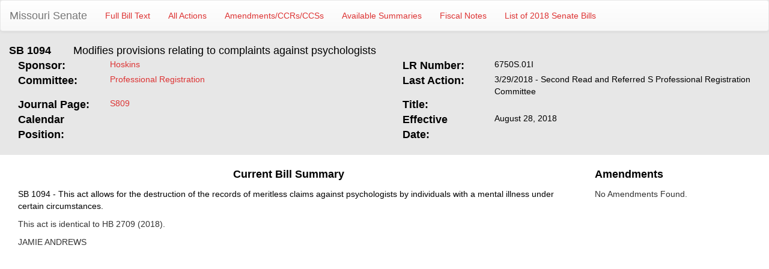

--- FILE ---
content_type: text/html; charset=utf-8
request_url: https://www.senate.mo.gov/18info/bts_web/Bill.aspx?SessionType=R&BillID=76888405
body_size: 4929
content:


<!DOCTYPE html PUBLIC "-//W3C//DTD Xhtml 1.0 Transitional//EN" "http://www.w3.org/TR/xhtml1/DTD/xhtml1-transitional.dtd">
<html xmlns="http://www.w3.org/1999/xhtml">
<head><title>
	SB1094 - Modifies provisions relating to complaints against psychologists
</title><meta content="Microsoft Visual Studio .NET 7.1" name="GENERATOR"><meta content="C#" name="CODE_LANGUAGE"><meta content="JavaScript" name="vs_defaultClientScript"><meta content="http://schemas.microsoft.com/intellisense/ie5" name="vs_targetSchema"></head>
<body>
    <form name="form1" method="post" action="./Bill.aspx?SessionType=R&amp;BillID=76888405" id="form1">
<input type="hidden" name="__VIEWSTATE" id="__VIEWSTATE" value="8sQG7E1JRyaPC3iVvpT87GnfykkBdwAUiEDtfWKvFSs2nIYZqzmeLmXkco/yfrMpMdEsYdiGtp1Ov/+LSImpLlVJmMkauaH7YdDLo+UllgTXIcilR0PrYVZJKt4iYe6ZM194ydyRM88M2ijIxj+uVU3wyU97tXgt2AOnXSbBs+bONQwmQ3r6y1XnlVAqI28OnsiPUBtJxGiAgtJDwIYLg/NvbKCTQIW8WCDnn/Uwx5nGCuQdnZFNLgAp7ruQax0fpYX+VGYGaOm6v1RlFhzvuiPLiUEc6B+gg4S1YUh32dF6QSW6JO9lF9pItf62LQopM3gIwb8rrKyKsRbL+5kkgv0fmpBdk0xBFThJMuI0Xga/4cK32gpRL1ww5IsChKzMZ05ud/tMBy6n2xPLb8epNIUPl8zOuYrVTJzp32FHGRiwZ054jk6CDgzAAoGRntRQd3+BtYk6gfJN99jXzvPq7dFdUVH4ELvV2xBiIGTrWDmlV1/[base64]/oFv3Fd956Z32pL1sUrafpisHahf0XvNDcJ1TupIGFr7/[base64]/5epBVloCHk68AnFjSsj+d7Gplbe4l+Zrzmi7G8ABskCDc89SzrwQ5I36SPiwTtl4QA9ooSUowT1N+fRgk9ngc5NE9mxaNyCQDlTa8o2wrn/j3YmM+nGJmO46r+QfXE2UPpSl2oNxTHteECe0PMqj0oSFkGwERrMwELQszSfUy6XcO5s7//2BBAaKVP61KU+GI7NdMVKmDbtGmLnf5cC7sNp+l92zxGscNkkw3Bfd958V+XcIcHWlkWgkuTWxwwD455lO6zTE+s5tgO6DATrLYVlvuW5zwE8GpOhUkrA/VtwDa5Sj8K4EsV14fRPxnrW3NLG1bDEtXESMg/P9LjX7l3Xj31DeiRkSCCLOPmrX2FdChDo3pJLQPKDsLSiuDjcLv4Uy4DBzRUZ5FG6j0yLmmqnRZbydjlczbxRSnOoKp7RKMWpplut68pQFeGQJdmAsfXbInZEFs9flimNHWZRD29jKeamtiJfo2xdvc5sYRXoeelmTaoilg3wnBs97hTPEWxjjt+dK7/+rEjElKlvdgd+uE+mldrY9nI+8wzz/6SsUpd1Q8fCt92TRSr70PyfVA3o43AFPwWF+l6PPM6VA6FNTQ/gH4S6mtimLr70rgCG5m1Y07MPVp18bmlpqmfmDrXI3t75DFJKnsVVx/URqfeaSfXKQgXBdiZ4IfELkqrwZuZN2S4qgmwgngVi67QuUWmADU5/DoKkFUwjBkzd/Dnxw4nyKLCgC83oUW0ZOM2+mZNuadLrbWl0Dmi/DuAGrsneN2i00oucPMqKETacVeSEtGH5Smm5tVcLMTp2+iD4pEKHlRwOt+AfxbVDwinTBDOvFHJeBTzbuXSQIz+5ABNIDA1cYXbH9pr1npVq2rAMmNs/iSEu0F3yRp2iAviyStww1sqHMNSeAkNkOgLz/+eQGCdumvCzLgqVm+9LLniFhmpUfJGTUlF2w8y1+tnV2ikd26Kr0bEzu6/M8siWAV0Nz2qYe50bdNjdEEY5nSD539G6xENXw3Sp2eiph+8vZvgvAdLC5ekl7INcAGY677tcMX8maCL7zyLt42GUeVMnbUMmVHIHv/AfrL4UC68Hmh8CPMMZYpioXDKF0NkkVOaVKA=" />

<input type="hidden" name="__VIEWSTATEGENERATOR" id="__VIEWSTATEGENERATOR" value="B65A9A48" />
    <div>
        <div style="background-color: #e7e7e7; overflow: hidden; padding-bottom: 20px; border-bottom: 1px;">
            <nav class="navbar navbar-default">
  <div class="container-fluid">
    <!-- Brand and toggle get grouped for better mobile display -->
    <div class="navbar-header">
      <button type="button" class="navbar-toggle collapsed" data-toggle="collapse" data-target="#bs-example-navbar-collapse-1" aria-expanded="false">
        <span class="sr-only">Toggle navigation</span>
        <span class="icon-bar"></span>
        <span class="icon-bar"></span>
        <span class="icon-bar"></span>
      </button>
      <a class="navbar-brand" href="https://www.senate.mo.gov">Missouri Senate</a>
    </div>

    <!-- Collect the nav links, forms, and other content for toggling -->
    <div class="collapse navbar-collapse" id="bs-example-navbar-collapse-1">
      <ul class="nav navbar-nav">
        <li><a id="hlFullBillText" href="https://www.senate.mo.gov/18info/BTS_Web/BillText.aspx?SessionType=R&amp;BillID=76888405">Full Bill Text</a></li>
        <li><a id="hlAllActions" href="https://www.senate.mo.gov/18info/BTS_Web/Actions.aspx?SessionType=R&amp;BillID=76888405">All Actions</a></li>
        <li><a id="hlAmends" href="https://www.senate.mo.gov/18info/BTS_Amendments?SessionType=R&amp;BillID=76888405">Amendments/CCRs/CCSs</a></li>
        <li><a id="hlSummaries" href="https://www.senate.mo.gov/18info/BTS_Web/Summaries.aspx?SessionType=R&amp;BillID=76888405">Available Summaries</a></li>
        <!--<li><a id="hCommMinutes" href="https://www.senate.mo.gov/18info/BTS_BillMinutes/default.aspx?SessionType=R&amp;BillID=76888405&amp;BillPref=SB&amp;BillNum=1094">Committee Minutes</a></li>-->
        <li><a id="hlFiscalNote" href="https://www.senate.mo.gov/18info/BTS_FiscalNotes/index.aspx?SessionType=R&amp;BillID=76888405">Fiscal Notes</a></li>
        <li><a id="hlBillList" href="https://www.senate.mo.gov/18info/BTS_Web/BillList.aspx?SessionType=R">List of 2018 Senate Bills</a></li>
      </ul>
    </div><!-- /.navbar-collapse -->
  </div><!-- /.container-fluid -->
</nav>
            <div class="col-lg-1">
                <span id="lblBillNum" style="color:Black;font-size:Large;font-weight:bold;width:100%;">SB 1094</span>
            </div>
            <div class="col-lg-11">
                <span id="lblBriefDesc" style="color:Black;font-size:Large;width:100%;">Modifies provisions relating to complaints against psychologists</span>
            </div>
            <div class="col-lg-6">
                <div class="col-lg-3">
                    <strong><font face="Arial" color="black" size="4">Sponsor:</font></strong>
                </div>
                <div class="col-lg-9">
                    <div>
                        <a id="hlSponsor" href="https://www.senate.mo.gov/18web/mem21" style="color:#DD3333;">Hoskins</a>
                        
                        </div>
                    <div>
                        <a id="hlCoSponsors" style="color:Black;font-family:Arial;font-style:italic;"></a></div>
                </div>
            </div>
            <div class="col-lg-6">
                <div class="col-lg-3">
                    <strong><font color="black" size="4">LR Number:</font></strong>
                </div>
                <div class="col-lg-9">
                    <span id="lblLRNum" style="color:Black;font-family:Arial;">6750S.01I</span>
                </div>
            </div>
            <div class="col-lg-6">
                <div class="col-lg-3">
                    <strong><font color="black" size="4">Committee:</font></strong>
                </div>
                <div class="col-lg-9">
                    <a id="hlCommittee" href="https://www.senate.mo.gov/PROF" style="color:#DD3333;font-family:Arial;">Professional Registration</a>
                </div>
            </div>
            <div class="col-lg-6">
                <div class="col-lg-3">
                    <strong><font color="black" size="4">Last Action:</font></strong>
                </div>
                <div class="col-lg-9">
                    <span id="lblLastAction" style="color:Black;font-family:Arial;">3/29/2018 - Second Read and Referred S Professional Registration Committee</span>
                    <span id="vetoLetter">
                        <br />
                        <a id="hlVetoLetter" style="color:Black;font-style:italic;"> </a>
                    </span>
                </div>
            </div>
            <div class="col-lg-6">
                <div class="col-lg-3">
                    <font face="Arial" color="black" size="4"><strong>Journal Page: </strong></font>
                </div>
                <div class="col-lg-9">
                    <span id="lblJrnPage" style="color:Black;font-family:Arial;"><a href="https://www.senate.mo.gov/18info/pdf-jrnl/DAY46.pdf#page=18">S809</a></span>
                </div>
            </div>
            <div class="col-lg-6">
                <div class="col-lg-3">
                    <strong><font color="black" size="4">Title:</font></strong>
                </div>
                <div class="col-lg-9">
                    <span id="lblBillTitle" style="color:Black;font-family:Arial;"></span>
                </div>
            </div>
            <div class="col-lg-6">
                <div class="col-lg-3">
                    <font face="Arial" color="black" size="4"><strong>Calendar Position:</strong></font>
                </div>
                <div class="col-lg-9">
                    <span id="lblCalendarPos" style="color:Black;font-family:Arial;"></span>
                </div>
            </div>
            <div class="col-lg-6">
                <div class="col-lg-3">
                    <strong><font color="black" size="4">Effective Date:</font></strong>
                </div>
                <div class="col-lg-9">
                    <span id="lblEffDate" style="color:Black;font-family:Arial;">August 28, 2018</span>
                </div>
            </div>
            <div class="col-lg-6">
                <div class="col-lg-3">
                    <span id="lblHSponsor" style="color:Black;font-family:Arial;font-size:13.5pt;font-weight:bold;"> </span>
                </div>
                <div class="col-lg-9">
                    <a id="hlHSponsor" style="color:Black;"> </a>
                </div>
            </div>
        </div>
        <div class="clearfix">
        </div>
        <div style="margin-top: 20px;">
            <div class="col-lg-9">
                <div class="col-lg-12">
                    <p align="center">
                        <strong><font face="Arial" color="black" size="4">Current Bill Summary</font></strong></p>
                </div>
                <div class="col-lg-12">
                    <p align="left">
                        <span id="lblSummary" style="color:Black;width:100%;">	SB 1094 - This act allows for the destruction of the records of meritless claims against psychologists by individuals with a mental illness under certain circumstances.<p><p>	This act is identical to HB 2709 (2018).<p>JAMIE ANDREWS </span></p>
                </div>
            </div>
            <div class="col-lg-3">
                <div class="col-lg-12">
                    <p align="left">
                        <strong><font face="Arial" color="black" size="4">Amendments</font></strong></p>
                </div>
                <div class="col-lg-12">
                    <div>
	<table cellspacing="0" cellpadding="4" border="0" id="dgList" style="color:#333333;border-collapse:collapse;">
		<tr>
			<td colspan="6">
                            No Amendments Found.
                        </td>
		</tr>
	</table>
</div>
                </div>
            </div>
        </div>
        <input id="_a1" type="hidden" value="1" />
    </div>
    </form>
</body>
<link href="Bootstrap/css/bootstrap.css" rel="stylesheet" type="text/css" />
<link href="Bootstrap/css/bootstrap-theme.css" rel="stylesheet" type="text/css" />
<script src="Bootstrap/js/jquery.js" type="text/javascript"></script>
<script src="Bootstrap/js/bootstrap.js" type="text/javascript"></script>
<style type="text/css">
    @media print
    {
        *
        {
            font-size: 12px !important;
        }
    }
</style>
</html>
